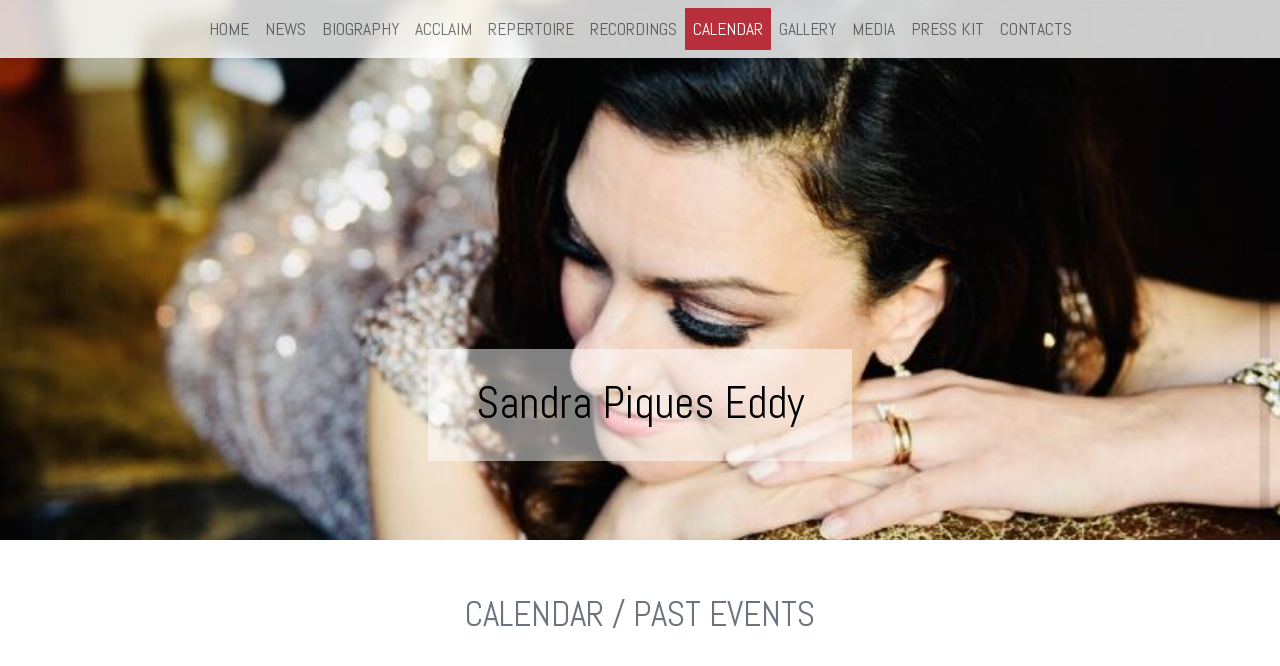

--- FILE ---
content_type: text/html; charset=UTF-8
request_url: https://www.sandrapiqueseddy.com/calendar/past/pg=4
body_size: 2575
content:
<!DOCTYPE html>
<html>

<head>

	
	<title>Past Events | Calendar</title>
	<meta name="description" content="Website for Sandra Piques Eddy">
	<meta name="keywords" content="">
	<link type="image/png" href="https://theme.kultureshock.net/sonata/graphics/favicon.png" rel="shortcut icon">

	<meta charset="utf-8">
    <meta http-equiv="x-ua-compatible" content="ie=edge">
	<meta name="viewport" content="width=device-width, initial-scale=1, shrink-to-fit=no">
		<meta http-equiv="Content-Security-Policy" content="upgrade-insecure-requests">
	
    <link href="https://theme.kultureshock.net/sonata/css/master.css" rel="stylesheet">
    <link href="https://theme.kultureshock.net/sonata/css/styles.css" rel="stylesheet">
	<link href="https://app.kultureshock.net/fontawesome6/css/fontawesome.min.css" rel="stylesheet">
	<link href="https://app.kultureshock.net/fontawesome6/css/brands.min.css" rel="stylesheet">
	<link href="https://app.kultureshock.net/fontawesome6/css/solid.min.css" rel="stylesheet">
	<link href="https://fonts.googleapis.com/css2?family=Libre+Franklin:ital,wght@0,300;0,400;0,700;1,300;1,400;1,700&display=swap" rel="stylesheet">

	<link href="https://fonts.googleapis.com/css?family=Abel&display=swap" rel="stylesheet">

	<meta property="og:site_name" content="Sandra Piques Eddy">
<meta property="og:title" content="Past Events | Calendar">
<meta property="og:description" content="Website for Sandra Piques Eddy">
<meta property="og:image" content="https://images.kultureshock.net/0004/10123-1378fa153a2203f9f0639e775b429896-md-6c4ef718c3d0712b38cbca26165810f4.jpg">
<meta property="og:url" content="https://www.sandrapiqueseddy.com/calendar/past/pg=4">
<meta property="og:type" content="website">


	<!-- Theme Look -->
			<link rel="stylesheet" href="https://theme.kultureshock.net/sonata/css/light_look.css">
	
	
	<style nonce="9fbb0a2ce4ad44a1f2b6e730432a91d5">
	:root {
	  --primary: #b5222e;
	  --primary-r: 181;
	  --primary-g: 34;
	  --primary-b: 46;
	  --banner-valign: '50%';
	  --title-font: 'Abel';
	  --body-font: 'Libre Franklin';
	  --noimage: url('https://images.kultureshock.net/0004/10123-3bcb3421a5d33e34719a19c34b878752-sm-cb7e681e162ce53ff9f781d6c6182da2.jpg');
	  --noimage-text: '';
	  --back-image: url('https://images.kultureshock.net/0004/10123-3bcb3421a5d33e34719a19c34b878752-md-ba9b8d4d5822eeac3a8a1ebf5b5d01c7.jpg');
	}

	
	</style>

	
	
	<style type="text/css" nonce="9fbb0a2ce4ad44a1f2b6e730432a91d5">
			.banner-image {
			background-image: url('https://images.kultureshock.net/0004/10123-1378fa153a2203f9f0639e775b429896-md-6c4ef718c3d0712b38cbca26165810f4.jpg');
			background-position: 50% 50%;
		}
		</style>

</head>

<body id="inside">

	<a name="top"></a>

	<header>

		<nav class="navbar fixed-top navbar-expand-lg navbar-light bg-blur">
	<div class="navbar-brand title d-block d-lg-none mb-0 text-truncate">
		<!-- <a class="text-dark" href="https://www.sandrapiqueseddy.com/">Sandra Piques Eddy</a> -->
	</div>
	<button class="navbar-toggler me-2" type="button" data-bs-toggle="collapse" data-bs-target="#navbarSupportedContent">
		<span class="navbar-toggler-icon"></span>
	</button>
	<div class="collapse navbar-collapse" id="navbarSupportedContent">
		<ul class="navbar-nav mx-auto">

			
				
					<li class="nav-item text-center title ">
					<a href="/" class="nav-link" >Home</a>
					</li>

				
			
				
					<li class="nav-item text-center title ">
					<a href="/news" class="nav-link" >News</a>
					</li>

				
			
				
					<li class="nav-item text-center title ">
					<a href="/about" class="nav-link" >Biography</a>
					</li>

				
			
				
					<li class="nav-item text-center title ">
					<a href="/acclaim" class="nav-link" >Acclaim</a>
					</li>

				
			
				
					<li class="nav-item text-center title ">
					<a href="/programs" class="nav-link" >Repertoire</a>
					</li>

				
			
				
					<li class="nav-item text-center title ">
					<a href="/recordings" class="nav-link" >Recordings</a>
					</li>

				
			
				
					<li class="nav-item text-center title active">
					<a href="/calendar" class="nav-link" >Calendar</a>
					</li>

				
			
				
					<li class="nav-item text-center title ">
					<a href="/gallery" class="nav-link" >Gallery</a>
					</li>

				
			
				
					<li class="nav-item text-center title ">
					<a href="/media" class="nav-link" >Media</a>
					</li>

				
			
				
					<li class="nav-item text-center title ">
					<a href="/presskit" class="nav-link" >Press&nbsp;Kit</a>
					</li>

				
			
				
					<li class="nav-item text-center title ">
					<a href="/contacts" class="nav-link" >Contacts</a>
					</li>

				
			
		</ul>
	</div>
</nav>

		<div class="banner-image-wrap ">

			<div class="banner-image">

				<div class="banner-image-overlay">

					<div class="name-box text-center fadein-up m-4 px-3 py-2 px-md-4 py-md-3 px-lg-5 py-lg-4">
						<h1 class="title">Sandra Piques Eddy</h1>
					</div>

				</div>

			</div>

		</div>

	</header>

	<main>

		<div class="content-wrap clearfix">

			<div class="container">

<article id="calendar">


<h1 class="page-title h2 gray-6 mb-4 mb-md-5 text-center">Calendar / Past Events</h1>



	
<p class="text-center p-5"><i class="opacity-25 fa-solid fa-7x fa-face-frown" title="Nothing Found"></i></p>


</article>

</div>
		</div>

	</main>

	<!-- Back to Top button -->
	<span class="d-none d-md-block">
	<a class="anchor backtotop fadein" id="scroller" href="#top">
		<span class="fa-stack">
			<i class="btt-back fa-solid fa-square fa-stack-1x"></i>
			<i class="btt-icon fa-solid fa-chevron-up fa-stack-1x fa-inverse"></i>
		</span>
	</a>
	</span>

	
<footer class="container-fluid py-5 ps-md-5 pe-md-5 gray-6">

	<div class="row">

		<div class="footer-box footer-social col-md-4 text-center text-md-start mb-5 mb-md-0">
			<h3 class="title mb-3 text-primary">Sandra Piques Eddy</h3>
			
<div class="social style-icon32 d-flex flex-wrap justify-content-center justify-content-md-start">


	<div class="social-box net-twitter">
	<a href="https://twitter.com/SPiquesEddy" target="_blank" alt="Twitter">

	
		<i class="social-icon fa-brands fa-square-x-twitter fa-2x" data-toggle="tooltip" data-placement="bottom" title="Twitter"></i>

	
	</a></div>


	<div class="social-box net-facebook">
	<a href="https://www.facebook.com/pages/Sandra-Piques-Eddy/307283111426" target="_blank" alt="Facebook">

	
		<i class="social-icon fa-brands fa-square-facebook fa-2x" data-toggle="tooltip" data-placement="bottom" title="Facebook"></i>

	
	</a></div>


</div>

		</div>

		<div class="footer-box footer-menu col-md-4 text-light text-center text-md-start mb-5 mb-md-0">
			<!-- <h5 class="title">Site Menu</h5> -->
			
<div class="nav-list">


	<div class="nav-item text-break"><a class="" href="/" >Home</a></div>


	<div class="nav-item text-break"><a class="" href="/news" >News</a></div>


	<div class="nav-item text-break"><a class="" href="/about" >Biography</a></div>


	<div class="nav-item text-break"><a class="" href="/acclaim" >Acclaim</a></div>


	<div class="nav-item text-break"><a class="" href="/programs" >Repertoire</a></div>


	<div class="nav-item text-break"><a class="" href="/recordings" >Recordings</a></div>


	<div class="nav-item text-break"><a class="active" href="/calendar" >Calendar</a></div>


	<div class="nav-item text-break"><a class="" href="/gallery" >Gallery</a></div>


	<div class="nav-item text-break"><a class="" href="/media" >Media</a></div>


	<div class="nav-item text-break"><a class="" href="/presskit" >Press Kit</a></div>


	<div class="nav-item text-break"><a class="" href="/contacts" >Contacts</a></div>


</div>
		</div>

		<div class="footer-box footer-copyright col-md-4 text-center text-md-start pl-md-4">
			<p class="small">Content Copyright © by Sandra Piques Eddy, All Rights Reserved.</p>
			<p class="small powered-by"><a href='https://kultureshock.net' target='_blank' rel='nofollow'>Powered by KultureShock.Net</a></p>
		</div>

	</div>

</footer>


<!-- Load javascripts -->

<script nonce="9fbb0a2ce4ad44a1f2b6e730432a91d5" src="https://theme.kultureshock.net/sonata/js/bootstrap.bundle.min.js"></script>
<script nonce="9fbb0a2ce4ad44a1f2b6e730432a91d5" src="https://theme.kultureshock.net/sonata/js/scripts.js"></script>

<script nonce="9fbb0a2ce4ad44a1f2b6e730432a91d5" type="text/javascript">
	var tooltipTriggerList = [].slice.call(document.querySelectorAll('[data-bs-toggle="tooltip"]'))
	var tooltipList = tooltipTriggerList.map(function (tooltipTriggerEl) {
	  return new bootstrap.Tooltip(tooltipTriggerEl)
	})
</script>

<!-- Analytics -->


<p></p>

</body>
</html>


--- FILE ---
content_type: text/css
request_url: https://theme.kultureshock.net/sonata/css/light_look.css
body_size: 642
content:
/**
 * Sonata: Light
 */

/* Nav */

nav.navbar,
.dropdown-menu {
	background-color: rgba(255,255,255,0.80) !important;
	}

.navbar-light .navbar-nav .active > .nav-link {
	background-color: rgba(var(--primary-r),var(--primary-g),var(--primary-b),0.8);
}

.navbar-light .navbar-nav .nav-link:hover {
	color: rgba(0,0,0,0.7);
	background-color: rgba(255,255,255,0.20);
}

.navbar-light .navbar-nav .nav-link.show {
	color: rgba(0,0,0,0.7);
}

 nav .nav-item.active,
.dropdown-item.active,
.dropdown-item:active {
	color: #fff;
	background-color: rgba(var(--primary-r),var(--primary-g),var(--primary-b),0.6);
	}

nav .nav-item:hover {
	background-color: rgba(0,0,0,0.10);
	}

.dropdown-menu {
	box-shadow: 0.5rem 0.5rem 1.5rem rgba(0,0,0,0.3);
	box-shadow: none;
	}

.dropdown-item {
	color: rgba(0,0,0,0.6);
	transition: all 0.4s;
	}

.dropdown-item:hover {
	color: rgba(0,0,0,0.95);
	background-color: rgba(0,0,0,0.05) !important;
	}

/* Modbox */

.modbox {
	background-color: #fff;
	background-image: linear-gradient(to bottom right, #fff, #f2f2f2);
	color: rgba(0,0,0,0.7);
	}

.quotator-back {
	background-color: rgba(var(--primary-r),var(--primary-g),var(--primary-b),1);;
	}

.rec-text {
	color: initial;
	}

/* Name Box */

.name-box {
	background: rgba(255,255,255,0.5);
	color: #000;
	}

/* Info Box */

.info-box {
	background: rgba(0,0,0,0.01);
	border: 1px solid rgba(0,0,0,0.1);
	color: rgba(0,0,0,0.45);
	}

.info-box h1,
.info-box h2,
.info-box h3,
.info-box h4,
.info-box h5 {
	color: rgba(0,0,0,0.8);
	}

.info-box > hr {
	border-bottom: 1px solid rgba(0,0,0,0.15);
	}

.has-full-link:hover .info-box {
	color: rgba(0,0,0,0.6);
	}

/* Photo Albums */

.album-body {
	background: rgba(255,255,255,0.6);
	color: #222;
	}

.album-title {
	text-shadow: none;
	}

.album-body .badge-light {
	color: #fff;
	background-color: #343a40;
	}

/* Calendar date box */

#calendar .cal-datebox {
	text-shadow: none;
	background-color: rgba(255,255,255,0.6);
	color: #222;
	}

.next-month {
	background-color: rgba(0,0,0,0.15);
	color: rgba(0,0,0,0.6);
	}

 /* Footer */

footer {
	background-color: #222;
	}
